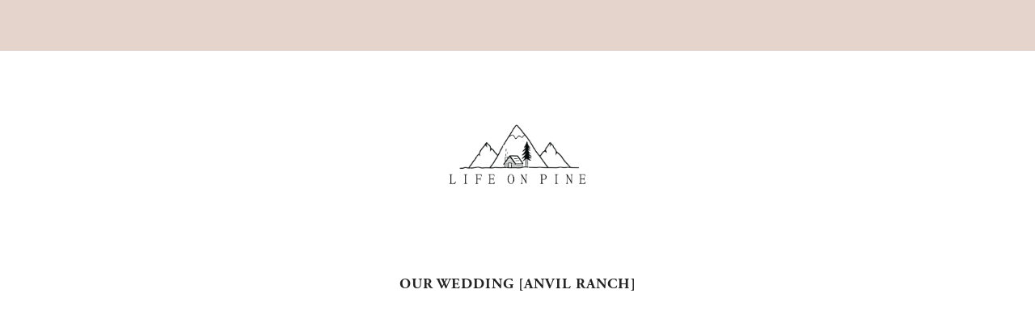

--- FILE ---
content_type: text/html; charset=utf-8
request_url: https://www.lifeonpine.com/wedding
body_size: 14958
content:
<!DOCTYPE html>
<html xmlns:og="http://opengraphprotocol.org/schema/" xmlns:fb="http://www.facebook.com/2008/fbml" lang="en-US">
<head>
  <meta charset="utf-8">
  <meta http-equiv="X-UA-Compatible" content="IE=edge,chrome=1">
  <meta name="viewport" content="initial-scale=1">
  <base href="">
  <title>Wedding-life on pine</title>
  <link rel="shortcut icon" type="image/x-icon" href="https://images.squarespace-cdn.com/content/v1/56905fb5cbced6b74bbd93f0/1463371586947-4B46IOPRVNXCMTYNRPZA/ke17ZwdGBToddI8pDm48kEy6sb-oyAcWceekoMu2IIxZw-zPPgdn4jUwVcJE1ZvWhcwhEtWJXoshNdA9f1qD7UnCxNA8dHvmd7460Z7fbKF_eFT_NGfl3GiRF7BarUbHzvvVUjfygrHeTx7hXWgYig/favicon.ico?format=100w">
  <link rel="canonical" href="/wedding">
  <meta property="og:site_name" content="life on pine">
  <meta property="og:title" content="Wedding-life on pine">
  <meta property="og:url" content="https://lifeonpine.com/wedding">
  <meta property="og:type" content="website">
  <meta itemprop="name" content="Wedding-life on pine">
  <meta itemprop="url" content="https://lifeonpine.com/wedding">
  <meta name="twitter:title" content="Wedding-life on pine">
  <meta name="twitter:url" content="https://lifeonpine.com/wedding">
  <meta name="twitter:card" content="summary">
  <meta name="description" content="">
  <script type="text/javascript" src="//use.typekit.net/ik/[base64].js"></script>
  <script type="text/javascript">
  try{Typekit.load();}catch(e){}
  </script>
  <link rel="stylesheet" type="text/css" href="//fonts.googleapis.com/css?family=Alegreya+Sans:700,700i,300i,300">
  <script type="text/javascript">
  SQUARESPACE_ROLLUPS = {};
  </script>
  <script>
  (function(rollups, name) { if (!rollups[name]) { rollups[name] = {}; } rollups[name].js = ["//assets.squarespace.com/universal/scripts-compressed/common-71354433b0df19518317b-min.en-US.js"]; })(SQUARESPACE_ROLLUPS, 'squarespace-common');
  </script>
  <script crossorigin="anonymous" src="//assets.squarespace.com/universal/scripts-compressed/common-71354433b0df19518317b-min.en-US.js"></script>
  <script data-name="static-context">
  Static = window.Static || {}; Static.SQUARESPACE_CONTEXT = {"facebookAppId":"314192535267336","facebookApiVersion":"v6.0","rollups":{"squarespace-announcement-bar":{"js":"//assets.squarespace.com/universal/scripts-compressed/announcement-bar-2166712bc6a960361f390-min.en-US.js"},"squarespace-audio-player":{"css":"//assets.squarespace.com/universal/styles-compressed/audio-player-52bdd87acccf92a19703e60e09c654bd-min.css","js":"//assets.squarespace.com/universal/scripts-compressed/audio-player-2e3522c56043a45b25656-min.en-US.js"},"squarespace-blog-collection-list":{"css":"//assets.squarespace.com/universal/styles-compressed/blog-collection-list-d41d8cd98f00b204e9800998ecf8427e-min.css","js":"//assets.squarespace.com/universal/scripts-compressed/blog-collection-list-d2fc2d8567f91479bcb49-min.en-US.js"},"squarespace-calendar-block-renderer":{"css":"//assets.squarespace.com/universal/styles-compressed/calendar-block-renderer-4f3510b5c04f8e4be98207ec9833bccd-min.css","js":"//assets.squarespace.com/universal/scripts-compressed/calendar-block-renderer-1e83f39b98848825e8310-min.en-US.js"},"squarespace-chartjs-helpers":{"css":"//assets.squarespace.com/universal/styles-compressed/chartjs-helpers-9935a41d63cf08ca108505d288c1712e-min.css","js":"//assets.squarespace.com/universal/scripts-compressed/chartjs-helpers-47323619da55eec828fdb-min.en-US.js"},"squarespace-comments":{"css":"//assets.squarespace.com/universal/styles-compressed/comments-1637eb4ee93bed59528921026e024bf4-min.css","js":"//assets.squarespace.com/universal/scripts-compressed/comments-8ba14edc2313fbc7c7461-min.en-US.js"},"squarespace-commerce-cart":{"js":"//assets.squarespace.com/universal/scripts-compressed/commerce-cart-40ae50d141a19f89924f4-min.en-US.js"},"squarespace-dialog":{"css":"//assets.squarespace.com/universal/styles-compressed/dialog-afeb96ba160fb642a2d98c892a956065-min.css","js":"//assets.squarespace.com/universal/scripts-compressed/dialog-7a21ecb9c6a381ed8c529-min.en-US.js"},"squarespace-events-collection":{"css":"//assets.squarespace.com/universal/styles-compressed/events-collection-4f3510b5c04f8e4be98207ec9833bccd-min.css","js":"//assets.squarespace.com/universal/scripts-compressed/events-collection-06bc8783f90d21f57aa0c-min.en-US.js"},"squarespace-form-rendering-utils":{"js":"//assets.squarespace.com/universal/scripts-compressed/form-rendering-utils-558cfddba556e636b3201-min.en-US.js"},"squarespace-forms":{"css":"//assets.squarespace.com/universal/styles-compressed/forms-d21f3e517c32f4caba9f220beea0666d-min.css","js":"//assets.squarespace.com/universal/scripts-compressed/forms-7081b3f98dfc21c7cae72-min.en-US.js"},"squarespace-gallery-collection-list":{"css":"//assets.squarespace.com/universal/styles-compressed/gallery-collection-list-d41d8cd98f00b204e9800998ecf8427e-min.css","js":"//assets.squarespace.com/universal/scripts-compressed/gallery-collection-list-d01e58a8d1537934dad9c-min.en-US.js"},"squarespace-image-zoom":{"css":"//assets.squarespace.com/universal/styles-compressed/image-zoom-72b0ab7796582588032aa6472e2e2f14-min.css","js":"//assets.squarespace.com/universal/scripts-compressed/image-zoom-61e29ea3e20c8a2228f3e-min.en-US.js"},"squarespace-pinterest":{"css":"//assets.squarespace.com/universal/styles-compressed/pinterest-d41d8cd98f00b204e9800998ecf8427e-min.css","js":"//assets.squarespace.com/universal/scripts-compressed/pinterest-c778ff6976b579bcdafec-min.en-US.js"},"squarespace-popup-overlay":{"css":"//assets.squarespace.com/universal/styles-compressed/popup-overlay-e984c5797664760d617b07bce15392a1-min.css","js":"//assets.squarespace.com/universal/scripts-compressed/popup-overlay-a4996580c13a7c6ef9c27-min.en-US.js"},"squarespace-product-quick-view":{"css":"//assets.squarespace.com/universal/styles-compressed/product-quick-view-3fa8fd4df0755e7a7878e60166ca3d61-min.css","js":"//assets.squarespace.com/universal/scripts-compressed/product-quick-view-b6698d29efa1a091557c3-min.en-US.js"},"squarespace-products-collection-item-v2":{"css":"//assets.squarespace.com/universal/styles-compressed/products-collection-item-v2-72b0ab7796582588032aa6472e2e2f14-min.css","js":"//assets.squarespace.com/universal/scripts-compressed/products-collection-item-v2-56a3b99d62221d21d3098-min.en-US.js"},"squarespace-products-collection-list-v2":{"css":"//assets.squarespace.com/universal/styles-compressed/products-collection-list-v2-72b0ab7796582588032aa6472e2e2f14-min.css","js":"//assets.squarespace.com/universal/scripts-compressed/products-collection-list-v2-3ee7f5778d968f202acbf-min.en-US.js"},"squarespace-search-page":{"css":"//assets.squarespace.com/universal/styles-compressed/search-page-207da8872118254c0a795bf9b187c205-min.css","js":"//assets.squarespace.com/universal/scripts-compressed/search-page-7ed61d921f0a86a4aa0a8-min.en-US.js"},"squarespace-search-preview":{"js":"//assets.squarespace.com/universal/scripts-compressed/search-preview-bb2c2e1afc9fa684bd13c-min.en-US.js"},"squarespace-share-buttons":{"js":"//assets.squarespace.com/universal/scripts-compressed/share-buttons-205e80d55513f06083314-min.en-US.js"},"squarespace-simple-liking":{"css":"//assets.squarespace.com/universal/styles-compressed/simple-liking-9ef41bf7ba753d65ec1acf18e093b88a-min.css","js":"//assets.squarespace.com/universal/scripts-compressed/simple-liking-76e6ccd31b77105dc6d54-min.en-US.js"},"squarespace-social-buttons":{"css":"//assets.squarespace.com/universal/styles-compressed/social-buttons-bf7788a87c794b73afd9d5c49f72f4f3-min.css","js":"//assets.squarespace.com/universal/scripts-compressed/social-buttons-9d225d067049a9be4d9c6-min.en-US.js"},"squarespace-tourdates":{"css":"//assets.squarespace.com/universal/styles-compressed/tourdates-d41d8cd98f00b204e9800998ecf8427e-min.css","js":"//assets.squarespace.com/universal/scripts-compressed/tourdates-fea78c9e4a456c11b2d87-min.en-US.js"},"squarespace-website-overlays-manager":{"css":"//assets.squarespace.com/universal/styles-compressed/website-overlays-manager-68df56a8135961401cbd590171d6b04a-min.css","js":"//assets.squarespace.com/universal/scripts-compressed/website-overlays-manager-76a37a0816f0e4fb27376-min.en-US.js"}},"pageType":2,"website":{"id":"56905fb5cbced6b74bbd93f0","identifier":"lifeonpine","websiteType":1,"contentModifiedOn":1592858570009,"cloneable":false,"hasBeenCloneable":false,"siteStatus":{},"language":"en-US","timeZone":"America/Los_Angeles","machineTimeZoneOffset":-25200000,"timeZoneOffset":-25200000,"timeZoneAbbr":"PDT","siteTitle":"life on pine ","fullSiteTitle":"Wedding-life on pine ","siteTagLine":"","siteDescription":"<p>travel stories &amp; adventure guides </p><p>Blog Journal by Kate Parrish</p>","logoImageId":"5ad2b268575d1f10b3d28f4a","shareButtonOptions":{"2":true,"1":true,"6":true,"8":true,"4":true,"3":true,"7":true},"logoImageUrl":"//static1.squarespace.com/static/56905fb5cbced6b74bbd93f0/t/5ad2b268575d1f10b3d28f4a/1592858570009/","authenticUrl":"https://lifeonpine.com","internalUrl":"http://lifeonpine.squarespace.com","baseUrl":"https://lifeonpine.com","primaryDomain":"lifeonpine.com","sslSetting":1,"isHstsEnabled":false,"socialAccounts":[{"serviceId":10,"userId":"177575539","userName":"lifeonpine","screenname":"kate parrish","addedOn":1452303346827,"profileUrl":"http://instagram.com/lifeonpine","iconUrl":"https://scontent.cdninstagram.com/t51.2885-19/s150x150/16908131_156393491543253_8774771584779943936_a.jpg","collectionId":"569063f22399a318016105d5","iconEnabled":true,"serviceName":"instagram"},{"serviceId":2,"userId":"3409593608036","screenname":"Kate Parrish","addedOn":1452305007699,"profileUrl":"https://www.facebook.com/lifeonpine/","iconUrl":"http://graph.facebook.com/3409593608036/picture?type=square","metaData":{"service":"facebook"},"iconEnabled":true,"serviceName":"facebook"},{"serviceId":19,"userId":"32088353503445694","screenname":"kate harris","addedOn":1452305084237,"profileUrl":"https://www.pinterest.com/lifeonpine/","iconUrl":"https://s-media-cache-ak0.pinimg.com/avatars/lifeonpine_1411131382_60.jpg","metaData":{"service":"pinterest"},"iconEnabled":true,"serviceName":"pinterest"},{"serviceId":20,"userId":"hola@lifeonpine.com","screenname":"hola@lifeonpine.com","addedOn":1478342952927,"profileUrl":"mailto:hola@lifeonpine.com","iconEnabled":true,"serviceName":"email"},{"serviceId":12,"userId":"55241347","userName":"lifeonpine","screenname":"Life on Pine","addedOn":1472289630077,"profileUrl":"http://vimeo.com/lifeonpine","iconEnabled":true,"serviceName":"vimeo"}],"typekitId":"","statsMigrated":false,"imageMetadataProcessingEnabled":false,"screenshotId":"16011155","showOwnerLogin":false},"websiteSettings":{"id":"56905fb5cbced6b74bbd93f3","websiteId":"56905fb5cbced6b74bbd93f0","type":"Personal","subjects":[],"country":"US","state":"CA","simpleLikingEnabled":true,"mobileInfoBarSettings":{"style":1,"isContactEmailEnabled":false,"isContactPhoneNumberEnabled":false,"isLocationEnabled":false,"isBusinessHoursEnabled":false},"announcementBarSettings":{"style":1,"text":"<p><strong>LET'S BE FRIENDS!&nbsp;</strong>follow on facebook for the latest adventure stories &amp; travel guides&nbsp;</p>","clickthroughUrl":{"url":"https://www.facebook.com/lifeonpine/","newWindow":true}},"popupOverlaySettings":{"style":1,"enabledPages":[]},"commentLikesAllowed":true,"commentAnonAllowed":true,"commentThreaded":true,"commentApprovalRequired":false,"commentAvatarsOn":true,"commentSortType":2,"commentFlagThreshold":0,"commentFlagsAllowed":true,"commentEnableByDefault":true,"commentDisableAfterDaysDefault":0,"disqusShortname":"http-www-lifeonpine-com-journal","commentsEnabled":true,"contactPhoneNumber":"","storeSettings":{"returnPolicy":null,"termsOfService":null,"privacyPolicy":null,"expressCheckout":false,"continueShoppingLinkUrl":"/","useLightCart":false,"showNoteField":false,"shippingCountryDefaultValue":"US","billToShippingDefaultValue":false,"showShippingPhoneNumber":true,"isShippingPhoneRequired":false,"showBillingPhoneNumber":true,"isBillingPhoneRequired":false,"currenciesSupported":["CHF","HKD","MXN","EUR","DKK","USD","CAD","MYR","NOK","THB","AUD","SGD","ILS","PLN","GBP","CZK","SEK","NZD","PHP","RUB"],"defaultCurrency":"USD","selectedCurrency":"USD","measurementStandard":1,"showCustomCheckoutForm":false,"enableMailingListOptInByDefault":true,"businessName":"Life on Pine","sameAsRetailLocation":false,"merchandisingSettings":{"scarcityEnabledOnProductItems":false,"scarcityEnabledOnProductBlocks":false,"scarcityMessageType":"DEFAULT_SCARCITY_MESSAGE","scarcityThreshold":10,"multipleQuantityAllowedForServices":true,"restockNotificationsEnabled":false,"restockNotificationsMailingListSignUpEnabled":false,"relatedProductsEnabled":false,"relatedProductsOrdering":"random","soldOutVariantsDropdownDisabled":false,"productComposerOptedIn":false},"isLive":false,"multipleQuantityAllowedForServices":true},"useEscapeKeyToLogin":true,"trialAssistantEnabled":true,"ssBadgeType":1,"ssBadgePosition":4,"ssBadgeVisibility":1,"ssBadgeDevices":1,"pinterestOverlayOptions":{"mode":"enabled_for_blogs","size":"large","shape":"round","color":"white"},"ampEnabled":true},"cookieSettings":{"isCookieBannerEnabled":false,"isRestrictiveCookiePolicyEnabled":false,"isRestrictiveCookiePolicyAbsolute":false,"cookieBannerText":"","cookieBannerTheme":"","cookieBannerVariant":"","cookieBannerPosition":"","cookieBannerCtaVariant":"","cookieBannerCtaText":""},"websiteCloneable":false,"collection":{"title":"Wedding","id":"575f244ab09f95492580e3c7","fullUrl":"/wedding","type":10},"subscribed":false,"appDomain":"squarespace.com","templateTweakable":true,"tweakJSON":{"aspect-ratio":"Auto","gallery-arrow-style":"No Background","gallery-aspect-ratio":"3:2 Standard","gallery-auto-crop":"true","gallery-autoplay":"false","gallery-design":"Grid","gallery-info-overlay":"Show on Hover","gallery-loop":"false","gallery-navigation":"Bullets","gallery-show-arrows":"true","gallery-transitions":"Fade","galleryArrowBackground":"rgba(34,34,34,1)","galleryArrowColor":"rgba(255,255,255,1)","galleryAutoplaySpeed":"3","galleryCircleColor":"rgba(255,255,255,1)","galleryInfoBackground":"rgba(0, 0, 0, .7)","galleryThumbnailSize":"100px","gridSize":"360px","gridSpacing":"40px","product-grid-style":"Organic","productImageAspectRatio":"1.3","productImageSpacing":"1.2%","tweak-product-item-image-zoom-factor":"2","tweak-related-products-items-per-row":"3"},"templateId":"5230da18e4b0a637f7e627c5","templateVersion":"7","pageFeatures":[1,2,4],"gmRenderKey":"QUl6YVN5Q0JUUk9xNkx1dkZfSUUxcjQ2LVQ0QWVUU1YtMGQ3bXk4","betaFeatureFlags":["seven_one_image_overlay_opacity","domain_registration_via_registrar_service","gallery_settings_71","domain_locking_via_registrar_service","global_animations","domains_allow_async_gsuite","campaigns_single_opt_in","local_listings","domains_transfer_flow_improvements","new_billing_system","commerce_restock_notifications","onboarding_wizard_seven_one","seven_one_portfolio_hover_layouts","ORDER_SERVICE-submit-reoccurring-subscription-order-through-service","commerce_minimum_order_amount","dg_downloads_from_fastly","gallery_captions_71","seven_one_fonts_panel_targeting","trust_arc_on_config","domains_use_new_domain_connect_strategy","ORDER_SERVICE-submit-subscription-order-through-service","commerce_activation_experiment_add_payment_processor_card","commerce_product_composer_all_types","ORDERS-SERVICE-reset-digital-goods-access-with-service","seven_one_theme_mapper_v3","commerce_subscription_order_delay","demo_content_improvement","domain_deletion_via_registrar_service","newsletter_block_captcha","ORDERS-SERVICE-check-digital-good-access-with-service","commerce_instagram_product_checkout_links","generic_iframe_loader_for_campaigns","donations_customer_accounts","domain_info_via_registrar_service"],"yuiEliminationExperimentList":[{"name":"statsMigrationJobWidget-enabled","experimentType":"AB_TEST","variant":"true","containsError":false,"status":"ACTIVE"},{"name":"ContributionConfirmed-enabled","experimentType":"AB_TEST","variant":"false","containsError":false,"status":"ACTIVE"},{"name":"TextPusher-enabled","experimentType":"AB_TEST","variant":"true","containsError":false,"status":"ACTIVE"},{"name":"MenuItemWithProgress-enabled","experimentType":"AB_TEST","variant":"true","containsError":false,"status":"ACTIVE"},{"name":"imageProcJobWidget-enabled","experimentType":"AB_TEST","variant":"true","containsError":false,"status":"ACTIVE"},{"name":"QuantityChangePreview-enabled","experimentType":"AB_TEST","variant":"true","containsError":false,"status":"ACTIVE"},{"name":"CompositeModel-enabled","experimentType":"AB_TEST","variant":"false","containsError":false,"status":"ACTIVE"},{"name":"HasPusherMixin-enabled","experimentType":"AB_TEST","variant":"true","containsError":false,"status":"INACTIVE"},{"name":"ProviderList-enabled","experimentType":"AB_TEST","variant":"true","containsError":false,"status":"ACTIVE"},{"name":"MediaTracker-enabled","experimentType":"AB_TEST","variant":"false","containsError":false,"status":"ACTIVE"},{"name":"pushJobWidget-enabled","experimentType":"AB_TEST","variant":"true","containsError":false,"status":"ACTIVE"},{"name":"internal-enabled","experimentType":"AB_TEST","variant":"true","containsError":false,"status":"ACTIVE"},{"name":"BillingPanel-enabled","experimentType":"AB_TEST","variant":"false","containsError":false,"status":"ACTIVE"},{"name":"PopupOverlayEditor-enabled","experimentType":"AB_TEST","variant":"true","containsError":false,"status":"ACTIVE"},{"name":"CoverPagePicker-enabled","experimentType":"AB_TEST","variant":"true","containsError":false,"status":"ACTIVE"}],"impersonatedSession":false,"tzData":{"zones":[[-480,"US","P%sT",null]],"rules":{"US":[[1967,2006,null,"Oct","lastSun","2:00","0","S"],[1987,2006,null,"Apr","Sun>=1","2:00","1:00","D"],[2007,"max",null,"Mar","Sun>=8","2:00","1:00","D"],[2007,"max",null,"Nov","Sun>=1","2:00","0","S"]]}}};
  </script>
  <script type="text/javascript">
  SquarespaceFonts.loadViaContext(); Squarespace.load(window);
  </script>
  <script type="application/ld+json">
  {"url":"https://lifeonpine.com","name":"life on pine ","description":"<p>travel stories &amp; adventure guides </p><p>Blog Journal by Kate Parrish</p>","image":"//static1.squarespace.com/static/56905fb5cbced6b74bbd93f0/t/5ad2b268575d1f10b3d28f4a/1592858570009/","@context":"http://schema.org","@type":"WebSite"}
  </script>
  <script type="application/ld+json">
  {"legalName":"Life on Pine","email":"hola@lifeonpine.com","telephone":"","sameAs":["http://instagram.com/lifeonpine","https://www.facebook.com/lifeonpine/","https://www.pinterest.com/lifeonpine/","mailto:hola@lifeonpine.com","http://vimeo.com/lifeonpine"],"@context":"http://schema.org","@type":"Organization"}
  </script>
  <link rel="stylesheet" type="text/css" href="//static1.squarespace.com/static/sitecss/56905fb5cbced6b74bbd93f0/289/5230da18e4b0a637f7e627c5/56905fb5cbced6b74bbd93f7/6551-05142015/1585452322572/site.css?&filterFeatures=false">
  <script>
  Static.COOKIE_BANNER_CAPABLE = true;
  </script>
<meta name="google-site-verification" content="39d1HmuVoighDt_EMlSLC61b6Ifzv67QZ3My30VISAk" />
<!-- Google tag (gtag.js) -->
<script async src="https://www.googletagmanager.com/gtag/js?id=G-69ET7V6MJJ"></script>
<script>
  window.dataLayer = window.dataLayer || [];
  function gtag(){dataLayer.push(arguments);}
  gtag('js', new Date());

  gtag('config', 'G-69ET7V6MJJ');
</script></head>
<body id="collection-575f244ab09f95492580e3c7" class="nav-style-full-background nav-branding-upload-mobile-nav-logo product-grid-style-organic product-info-style-overlay product-info-title-and-price show-alt-image-on-hover tweak-product-item-image-zoom-enabled tweak-related-products-image-aspect-ratio-11-square tweak-related-products-meta-alignment-under-left enable-blog-sidebar hide-author event-show-past-events event-thumbnails event-thumbnail-size-32-standard event-date-label event-list-show-cats event-list-date event-list-time event-list-address event-icalgcal-links event-excerpts event-item-back-link gallery-design-grid aspect-ratio-auto lightbox-style-light gallery-navigation-bullets gallery-info-overlay-show-on-hover gallery-aspect-ratio-32-standard gallery-arrow-style-no-background gallery-transitions-fade gallery-show-arrows gallery-auto-crop newsletter-style-custom hide-opentable-icons opentable-style-dark small-button-style-raised small-button-shape-rounded medium-button-style-outline medium-button-shape-square large-button-style-solid large-button-shape-square image-block-poster-text-alignment-center image-block-card-dynamic-font-sizing image-block-card-content-position-center image-block-card-text-alignment-left image-block-overlap-dynamic-font-sizing image-block-overlap-content-position-center image-block-overlap-text-alignment-left image-block-collage-dynamic-font-sizing image-block-collage-content-position-top image-block-collage-text-alignment-left image-block-stack-dynamic-font-sizing image-block-stack-text-alignment-left button-style-solid button-corner-style-rounded tweak-product-quick-view-button-style-floating tweak-product-quick-view-button-position-bottom tweak-product-quick-view-lightbox-excerpt-display-truncate tweak-product-quick-view-lightbox-show-arrows tweak-product-quick-view-lightbox-show-close-button tweak-product-quick-view-lightbox-controls-weight-light native-currency-code-usd collection-type-page collection-575f244ab09f95492580e3c7 collection-layout-default mobile-style-available">
  <nav class="nav">
    <input type="checkbox" id="nav-mobile-checkbox" class="nav-mobile-checkbox">
    <header class="nav-mobile-header">
      <label for="nav-mobile-checkbox" class="nav-mobile-menu-label" onclick=""><span class="svg-fallback">&#9776;</span> <svg width="12" height="10" xmlns="http://www.w3.org/2000/svg" version="1.1">
      <path class="burger" d="M0,1 12,1" stroke="#ffffff" stroke-width="2"></path>
      <path class="burger" d="M0,5 12,5" stroke="#ffffff" stroke-width="2"></path>
      <path class="burger" d="M0,9 12,9" stroke="#ffffff" stroke-width="2"></path></svg></label>
      <h1 data-content-field="site-title" class="nav-mobile-site-title site-title"><a href="/" class="nav-mobile-site-title-link site-title-link">life on pine</a></h1>
      <div class="nav-mobile-cart">
        CART
      </div>
    </header>
    <div class="nav-container primary-wrapper">
      <ul class="nav-list" data-content-field="navigation-mainNav">
        <li class="nav-item">
          <a href="/" class="nav-link"><span class="nav-link-text">home</span></a>
        </li>
        <li class="nav-item">
          <a href="/low-waste" class="nav-link"><span class="nav-link-text">low waste</span></a>
        </li>
        <li class="nav-item">
          <a href="/guides" class="nav-link"><span class="nav-link-text">travel guides</span></a>
        </li>
        <li class="nav-item nav-folder">
          <input type="checkbox" id="nav-folder-mobile-checkbox-destinations" class="nav-folder-mobile-checkbox"> <a class="nav-folder-toplevel-link nav-link" aria-haspopup="true"><label for="nav-folder-mobile-checkbox-destinations" class="nav-folder-mobile-menu-label" onclick=""><span class="nav-link-text">places</span><span class="nav-folder-mobile-plus-icon"></span></label></a>
          <div class="nav-folder-container">
            <ul class="nav-folder-list">
              <li class="nav-folder-item">
                <a href="/argentina" class="nav-folder-link"><span class="nav-folder-link-text">Argentina</span></a>
              </li>
              <li class="nav-folder-item">
                <a href="/austria" class="nav-folder-link"><span class="nav-folder-link-text">Austria</span></a>
              </li>
              <li class="nav-folder-item">
                <a href="/bali" class="nav-folder-link"><span class="nav-folder-link-text">Bali</span></a>
              </li>
              <li class="nav-folder-item">
                <a href="/sanfrancisco" class="nav-folder-link"><span class="nav-folder-link-text">Bay Area, CA</span></a>
              </li>
              <li class="nav-folder-item">
                <a href="/bosnia" class="nav-folder-link"><span class="nav-folder-link-text">Bosnia</span></a>
              </li>
              <li class="nav-folder-item">
                <a href="/canada" class="nav-folder-link"><span class="nav-folder-link-text">Canada</span></a>
              </li>
              <li class="nav-folder-item">
                <a href="/chile" class="nav-folder-link"><span class="nav-folder-link-text">Chile</span></a>
              </li>
              <li class="nav-folder-item">
                <a href="/colombia" class="nav-folder-link"><span class="nav-folder-link-text">Colombia</span></a>
              </li>
              <li class="nav-folder-item">
                <a href="/ecuador" class="nav-folder-link"><span class="nav-folder-link-text">Ecuador</span></a>
              </li>
              <li class="nav-folder-item">
                <a href="/france" class="nav-folder-link"><span class="nav-folder-link-text">France</span></a>
              </li>
              <li class="nav-folder-item">
                <a href="/germany-1" class="nav-folder-link"><span class="nav-folder-link-text">Germany</span></a>
              </li>
              <li class="nav-folder-item">
                <a href="/hungary" class="nav-folder-link"><span class="nav-folder-link-text">Hungary</span></a>
              </li>
              <li class="nav-folder-item">
                <a href="/italy" class="nav-folder-link"><span class="nav-folder-link-text">Italy</span></a>
              </li>
              <li class="nav-folder-item">
                <a href="/mexico" class="nav-folder-link"><span class="nav-folder-link-text">Mexico</span></a>
              </li>
              <li class="nav-folder-item">
                <a href="/morocco" class="nav-folder-link"><span class="nav-folder-link-text">Morocco</span></a>
              </li>
              <li class="nav-folder-item">
                <a href="/nepal" class="nav-folder-link"><span class="nav-folder-link-text">Nepal</span></a>
              </li>
              <li class="nav-folder-item">
                <a href="/new-zealand" class="nav-folder-link"><span class="nav-folder-link-text">New Zealand</span></a>
              </li>
              <li class="nav-folder-item">
                <a href="/norway" class="nav-folder-link"><span class="nav-folder-link-text">Norway</span></a>
              </li>
              <li class="nav-folder-item">
                <a href="/peru" class="nav-folder-link"><span class="nav-folder-link-text">Peru</span></a>
              </li>
              <li class="nav-folder-item">
                <a href="/philippines-1" class="nav-folder-link"><span class="nav-folder-link-text">Philippines</span></a>
              </li>
              <li class="nav-folder-item">
                <a href="/poland" class="nav-folder-link"><span class="nav-folder-link-text">Poland</span></a>
              </li>
              <li class="nav-folder-item">
                <a href="/portugal" class="nav-folder-link"><span class="nav-folder-link-text">Portugal</span></a>
              </li>
              <li class="nav-folder-item">
                <a href="/serbia" class="nav-folder-link"><span class="nav-folder-link-text">Serbia</span></a>
              </li>
              <li class="nav-folder-item">
                <a href="/slovenia" class="nav-folder-link"><span class="nav-folder-link-text">Slovenia</span></a>
              </li>
              <li class="nav-folder-item">
                <a href="/spain" class="nav-folder-link"><span class="nav-folder-link-text">Spain</span></a>
              </li>
              <li class="nav-folder-item">
                <a href="/switzerland" class="nav-folder-link"><span class="nav-folder-link-text">Switzerland</span></a>
              </li>
              <li class="nav-folder-item">
                <a href="/texas" class="nav-folder-link"><span class="nav-folder-link-text">Texas</span></a>
              </li>
            </ul>
          </div>
        </li>
        <li class="nav-item nav-folder active-folder">
          <input type="checkbox" id="nav-folder-mobile-checkbox-adventures" class="nav-folder-mobile-checkbox"> <a class="nav-folder-toplevel-link nav-link" aria-haspopup="true"><label for="nav-folder-mobile-checkbox-adventures" class="nav-folder-mobile-menu-label" onclick=""><span class="nav-link-text">adventures</span><span class="nav-folder-mobile-plus-icon"></span></label></a>
          <div class="nav-folder-container">
            <ul class="nav-folder-list">
              <li class="nav-folder-item">
                <a href="/camping" class="nav-folder-link"><span class="nav-folder-link-text">Camping</span></a>
              </li>
              <li class="nav-folder-item">
                <a href="/glamping" class="nav-folder-link"><span class="nav-folder-link-text">Glamping</span></a>
              </li>
              <li class="nav-folder-item">
                <a href="/hiking" class="nav-folder-link"><span class="nav-folder-link-text">Hiking</span></a>
              </li>
              <li class="nav-folder-item">
                <a href="/honeymoon" class="nav-folder-link"><span class="nav-folder-link-text">Honeymoon</span></a>
              </li>
              <li class="nav-folder-item active-link">
                <a href="/wedding" class="nav-folder-link"><span class="nav-folder-link-text">Wedding</span></a>
              </li>
              <li class="nav-folder-item">
                <a href="/archive" class="nav-folder-link"><span class="nav-folder-link-text">Archives</span></a>
              </li>
            </ul>
          </div>
        </li>
        <li class="nav-item nav-folder">
          <input type="checkbox" id="nav-folder-mobile-checkbox-travel" class="nav-folder-mobile-checkbox"> <a class="nav-folder-toplevel-link nav-link" aria-haspopup="true"><label for="nav-folder-mobile-checkbox-travel" class="nav-folder-mobile-menu-label" onclick=""><span class="nav-link-text">planning</span><span class="nav-folder-mobile-plus-icon"></span></label></a>
          <div class="nav-folder-container">
            <ul class="nav-folder-list">
              <li class="nav-folder-item">
                <a href="/lodging" class="nav-folder-link"><span class="nav-folder-link-text">Lodging reviews</span></a>
              </li>
              <li class="nav-folder-item">
                <a href="/tips" class="nav-folder-link"><span class="nav-folder-link-text">Travel tips</span></a>
              </li>
            </ul>
          </div>
        </li>
        <li class="nav-item">
          <a href="/videos" class="nav-link"><span class="nav-link-text">video</span></a>
        </li>
        <li class="nav-item">
          <a href="/about" class="nav-link"><span class="nav-link-text">about</span></a>
        </li>
      </ul>
    </div>
  </nav>
  <header class="header">
    <div class="header-container primary-wrapper clear-fix">
      <h1 data-content-field="site-title" class="site-title has-logo-image"><a href="/" class="site-title-link"><img src="//static1.squarespace.com/static/56905fb5cbced6b74bbd93f0/t/5ad2b268575d1f10b3d28f4a/1592858570009/?format=original" class="site-logo-image" alt="life on pine "></a></h1>
    </div>
  </header>
  <main class="content">
    <div class="content-container primary-wrapper">
      <div class="content-legible" data-content-field="main-content">
        <div class="sqs-layout sqs-grid-12 columns-12" data-type="page" data-updated-on="1476358018826" id="page-575f244ab09f95492580e3c7">
          <div class="row sqs-row">
            <div class="col sqs-col-12 span-12">
              <div class="sqs-block html-block sqs-block-html" data-block-type="2" id="block-yui_3_17_2_17_1476348133878_5849">
                <div class="sqs-block-content">
                  <h3 class="text-align-center"><strong>OUR WEDDING [ANVIL RANCH]</strong><br>
                  <br>
                  &nbsp;</h3>
                </div>
              </div>
              <div class="sqs-block summary-v2-block sqs-block-summary-v2" data-block-json="&#123;&quot;hSize&quot;:null,&quot;floatDir&quot;:null,&quot;collectionId&quot;:&quot;569067662c34852bb0e6a7e8&quot;,&quot;design&quot;:&quot;autogrid&quot;,&quot;headerText&quot;:&quot;Featured&quot;,&quot;textSize&quot;:&quot;medium&quot;,&quot;pageSize&quot;:10,&quot;imageAspectRatio&quot;:&quot;1.3333333333333333&quot;,&quot;columnWidth&quot;:352,&quot;gutter&quot;:20,&quot;listImageSize&quot;:30,&quot;listImageAlignment&quot;:&quot;left&quot;,&quot;slidesPerRow&quot;:3,&quot;textAlignment&quot;:&quot;left&quot;,&quot;showTitle&quot;:true,&quot;showThumbnail&quot;:true,&quot;showExcerpt&quot;:true,&quot;showReadMoreLink&quot;:true,&quot;showPrice&quot;:true,&quot;productQuickViewEnabled&quot;:false,&quot;showPastOrUpcomingEvents&quot;:&quot;Upcoming&quot;,&quot;metadataPosition&quot;:&quot;below-content&quot;,&quot;primaryMetadata&quot;:&quot;date&quot;,&quot;secondaryMetadata&quot;:&quot;none&quot;,&quot;filter&quot;:&#123;&quot;category&quot;:null,&quot;tag&quot;:&quot;Our Wedding&quot;&#125;,&quot;autoCrop&quot;:true,&quot;lightbox&quot;:false,&quot;mixedContent&quot;:true,&quot;blockId&quot;:&quot;dd5544de44e6a9b7ef22&quot;&#125;" data-block-type="55" id="block-yui_3_17_2_3_1465852846988_4782">
                <div class="sqs-block-content">
                  <div class="summary-block-wrapper summary-block-collection-type-blog summary-block-setting-text-size-medium summary-block-setting-text-align-left summary-block-setting-design-autogrid summary-block-setting-design-list-thumbnail-left summary-block-setting-metadata-position-below-content summary-block-setting-primary-metadata-date summary-block-setting-secondary-metadata-none summary-block-setting-show-thumbnail summary-block-setting-show-title summary-block-setting-show-price summary-block-setting-show-excerpt summary-block-setting-show-read-more-link sqs-gallery-design-autogrid">
                    <div class="summary-item-list-container sqs-gallery-container">
                      <header class="summary-block-header">
                        <div class="summary-heading" data-animation-role="content">
                          <span class="summary-header-text">Featured</span>
                        </div>
                        <div class="summary-carousel-pager sqs-gallery-controls" data-animation-role="content">
                          <span class="summary-carousel-pager-next next"></span> <span class="summary-carousel-pager-prev previous"></span>
                        </div>
                      </header>
                      <div class="summary-item-list sqs-gallery">
                        <div class="summary-item summary-item-record-type-text sqs-gallery-design-autogrid-slide summary-item-has-thumbnail summary-item-has-tags summary-item-has-author summary-item-has-comments-enabled">
                          <div class="summary-thumbnail-outer-container">
                            <a href="/journal/2016/2/29/mo518093ypud7pvrsy9ytbp21je6bm" class="summary-thumbnail-container sqs-gallery-image-container" data-title="our wedding: ceremony &amp; cocktail hour" data-description="">
                            <div class="summary-thumbnail img-wrapper" data-animation-role="image"><img data-src="https://images.squarespace-cdn.com/content/v1/56905fb5cbced6b74bbd93f0/1456796181175-98TKBMQS7TTNMNRCKYXL/[base64]/image-asset.jpeg" data-image-dimensions="2250x1500" data-load="false" class="summary-thumbnail-image"></div></a>
                          </div>
                          <div class="summary-content sqs-gallery-meta-container" data-animation-role="content">
                            <div class="summary-metadata-container summary-metadata-container--above-title">
                              <div class="summary-metadata summary-metadata--primary">
                                <time class="summary-metadata-item summary-metadata-item--date" datetime="2016-02-29">Feb 29, 2016</time>
                              </div>
                              <div class="summary-metadata summary-metadata--secondary"></div>
                            </div>
                            <div class="summary-title">
                              <a href="/journal/2016/2/29/mo518093ypud7pvrsy9ytbp21je6bm" class="summary-title-link">our wedding: ceremony & cocktail hour</a>
                            </div>
                            <div class="summary-metadata-container summary-metadata-container--below-title">
                              <div class="summary-metadata summary-metadata--primary">
                                <time class="summary-metadata-item summary-metadata-item--date" datetime="2016-02-29">Feb 29, 2016</time>
                              </div>
                              <div class="summary-metadata summary-metadata--secondary"></div>
                            </div><a href="/journal/2016/2/29/mo518093ypud7pvrsy9ytbp21je6bm" class="summary-read-more-link">Read More &#8594;</a>
                            <div class="summary-metadata-container summary-metadata-container--below-content">
                              <div class="summary-metadata summary-metadata--primary">
                                <time class="summary-metadata-item summary-metadata-item--date" datetime="2016-02-29">Feb 29, 2016</time>
                              </div>
                              <div class="summary-metadata summary-metadata--secondary"></div>
                            </div>
                          </div>
                        </div>
                        <div class="summary-item summary-item-record-type-text sqs-gallery-design-autogrid-slide summary-item-has-thumbnail summary-item-has-tags summary-item-has-author summary-item-has-comments-enabled">
                          <div class="summary-thumbnail-outer-container">
                            <a href="/journal/2016/2/2/wedding-details-by-gretchen" class="summary-thumbnail-container sqs-gallery-image-container" data-title="wedding details [by gretchen]" data-description="">
                            <div class="summary-thumbnail img-wrapper" data-animation-role="image"><img data-src="https://static1.squarespace.com/static/56905fb5cbced6b74bbd93f0/569067662c34852bb0e6a7e8/56b127694d088e6dea6463fe/1478443619334/2015_KYLE_KATE_MARRIED_WEB_688.jpg" data-image="https://static1.squarespace.com/static/56905fb5cbced6b74bbd93f0/569067662c34852bb0e6a7e8/56b127694d088e6dea6463fe/1478443619334/2015_KYLE_KATE_MARRIED_WEB_688.jpg" data-image-dimensions="1500x2250" data-image-focal-point="0.5,0.5" alt="wedding details [by gretchen]" data-load="false" class="summary-thumbnail-image"></div></a>
                          </div>
                          <div class="summary-content sqs-gallery-meta-container" data-animation-role="content">
                            <div class="summary-metadata-container summary-metadata-container--above-title">
                              <div class="summary-metadata summary-metadata--primary">
                                <time class="summary-metadata-item summary-metadata-item--date" datetime="2016-02-03">Feb 3, 2016</time>
                              </div>
                              <div class="summary-metadata summary-metadata--secondary"></div>
                            </div>
                            <div class="summary-title">
                              <a href="/journal/2016/2/2/wedding-details-by-gretchen" class="summary-title-link">wedding details [by gretchen]</a>
                            </div>
                            <div class="summary-metadata-container summary-metadata-container--below-title">
                              <div class="summary-metadata summary-metadata--primary">
                                <time class="summary-metadata-item summary-metadata-item--date" datetime="2016-02-03">Feb 3, 2016</time>
                              </div>
                              <div class="summary-metadata summary-metadata--secondary"></div>
                            </div><a href="/journal/2016/2/2/wedding-details-by-gretchen" class="summary-read-more-link">Read More &#8594;</a>
                            <div class="summary-metadata-container summary-metadata-container--below-content">
                              <div class="summary-metadata summary-metadata--primary">
                                <time class="summary-metadata-item summary-metadata-item--date" datetime="2016-02-03">Feb 3, 2016</time>
                              </div>
                              <div class="summary-metadata summary-metadata--secondary"></div>
                            </div>
                          </div>
                        </div>
                        <div class="summary-item summary-item-record-type-text sqs-gallery-design-autogrid-slide summary-item-has-thumbnail summary-item-has-tags summary-item-has-author summary-item-has-comments-enabled">
                          <div class="summary-thumbnail-outer-container">
                            <a href="/journal/feonpine.com/2015/12/a-little-video.html" class="summary-thumbnail-container sqs-gallery-image-container" data-title="a little video by gold and gumption" data-description="">
                            <div class="summary-thumbnail img-wrapper" data-animation-role="image"><img data-src="https://static1.squarespace.com/static/56905fb5cbced6b74bbd93f0/569067662c34852bb0e6a7e8/569067672c34852bb0e6a8d6/1478443668088/Screen+Shot+2016-06-13+at+2.28.10+PM.png" data-image="https://static1.squarespace.com/static/56905fb5cbced6b74bbd93f0/569067662c34852bb0e6a7e8/569067672c34852bb0e6a8d6/1478443668088/Screen+Shot+2016-06-13+at+2.28.10+PM.png" data-image-dimensions="1096x604" data-image-focal-point="0.5,0.5" alt="a little video by gold and gumption " data-load="false" class="summary-thumbnail-image"></div></a>
                          </div>
                          <div class="summary-content sqs-gallery-meta-container" data-animation-role="content">
                            <div class="summary-metadata-container summary-metadata-container--above-title">
                              <div class="summary-metadata summary-metadata--primary">
                                <time class="summary-metadata-item summary-metadata-item--date" datetime="2015-12-16">Dec 16, 2015</time>
                              </div>
                              <div class="summary-metadata summary-metadata--secondary"></div>
                            </div>
                            <div class="summary-title">
                              <a href="/journal/feonpine.com/2015/12/a-little-video.html" class="summary-title-link">a little video by gold and gumption</a>
                            </div>
                            <div class="summary-metadata-container summary-metadata-container--below-title">
                              <div class="summary-metadata summary-metadata--primary">
                                <time class="summary-metadata-item summary-metadata-item--date" datetime="2015-12-16">Dec 16, 2015</time>
                              </div>
                              <div class="summary-metadata summary-metadata--secondary"></div>
                            </div><a href="/journal/feonpine.com/2015/12/a-little-video.html" class="summary-read-more-link">Read More &#8594;</a>
                            <div class="summary-metadata-container summary-metadata-container--below-content">
                              <div class="summary-metadata summary-metadata--primary">
                                <time class="summary-metadata-item summary-metadata-item--date" datetime="2015-12-16">Dec 16, 2015</time>
                              </div>
                              <div class="summary-metadata summary-metadata--secondary"></div>
                            </div>
                          </div>
                        </div>
                        <div class="summary-item summary-item-record-type-text sqs-gallery-design-autogrid-slide summary-item-has-thumbnail summary-item-has-tags summary-item-has-author summary-item-has-comments-enabled">
                          <div class="summary-thumbnail-outer-container">
                            <a href="/journal/feonpine.com/2015/12/pre-ceremony-by-gretchen.html" class="summary-thumbnail-container sqs-gallery-image-container" data-title="anvil ranch pre-ceremony [by gretchen]" data-description="">
                            <div class="summary-thumbnail img-wrapper" data-animation-role="image"><img data-src="https://static1.squarespace.com/static/56905fb5cbced6b74bbd93f0/569067662c34852bb0e6a7e8/569067672c34852bb0e6a904/1478443362419/" data-image="https://static1.squarespace.com/static/56905fb5cbced6b74bbd93f0/569067662c34852bb0e6a7e8/569067672c34852bb0e6a904/1478443362419/" data-image-dimensions="1000x667" data-image-focal-point="0.5,0.5" alt="anvil ranch pre-ceremony [by gretchen]" data-load="false" class="summary-thumbnail-image"></div></a>
                          </div>
                          <div class="summary-content sqs-gallery-meta-container" data-animation-role="content">
                            <div class="summary-metadata-container summary-metadata-container--above-title">
                              <div class="summary-metadata summary-metadata--primary">
                                <time class="summary-metadata-item summary-metadata-item--date" datetime="2015-12-11">Dec 11, 2015</time>
                              </div>
                              <div class="summary-metadata summary-metadata--secondary"></div>
                            </div>
                            <div class="summary-title">
                              <a href="/journal/feonpine.com/2015/12/pre-ceremony-by-gretchen.html" class="summary-title-link">anvil ranch pre-ceremony [by gretchen]</a>
                            </div>
                            <div class="summary-metadata-container summary-metadata-container--below-title">
                              <div class="summary-metadata summary-metadata--primary">
                                <time class="summary-metadata-item summary-metadata-item--date" datetime="2015-12-11">Dec 11, 2015</time>
                              </div>
                              <div class="summary-metadata summary-metadata--secondary"></div>
                            </div><a href="/journal/feonpine.com/2015/12/pre-ceremony-by-gretchen.html" class="summary-read-more-link">Read More &#8594;</a>
                            <div class="summary-metadata-container summary-metadata-container--below-content">
                              <div class="summary-metadata summary-metadata--primary">
                                <time class="summary-metadata-item summary-metadata-item--date" datetime="2015-12-11">Dec 11, 2015</time>
                              </div>
                              <div class="summary-metadata summary-metadata--secondary"></div>
                            </div>
                          </div>
                        </div>
                        <div class="summary-item summary-item-record-type-text sqs-gallery-design-autogrid-slide summary-item-has-thumbnail summary-item-has-tags summary-item-has-author summary-item-has-comments-enabled">
                          <div class="summary-thumbnail-outer-container">
                            <a href="/journal/feonpine.com/2015/12/party-in-pines-preview.html" class="summary-thumbnail-container sqs-gallery-image-container" data-title="party in the pines preview" data-description="">
                            <div class="summary-thumbnail img-wrapper" data-animation-role="image"><img data-src="https://static1.squarespace.com/static/56905fb5cbced6b74bbd93f0/569067662c34852bb0e6a7e8/569067672c34852bb0e6a996/1465853183710/" data-image="https://static1.squarespace.com/static/56905fb5cbced6b74bbd93f0/569067662c34852bb0e6a7e8/569067672c34852bb0e6a996/1465853183710/" data-image-dimensions="710x473" data-image-focal-point="0.5,0.5" alt="party in the pines preview" data-load="false" class="summary-thumbnail-image"></div></a>
                          </div>
                          <div class="summary-content sqs-gallery-meta-container" data-animation-role="content">
                            <div class="summary-metadata-container summary-metadata-container--above-title">
                              <div class="summary-metadata summary-metadata--primary">
                                <time class="summary-metadata-item summary-metadata-item--date" datetime="2015-12-09">Dec 9, 2015</time>
                              </div>
                              <div class="summary-metadata summary-metadata--secondary"></div>
                            </div>
                            <div class="summary-title">
                              <a href="/journal/feonpine.com/2015/12/party-in-pines-preview.html" class="summary-title-link">party in the pines preview</a>
                            </div>
                            <div class="summary-metadata-container summary-metadata-container--below-title">
                              <div class="summary-metadata summary-metadata--primary">
                                <time class="summary-metadata-item summary-metadata-item--date" datetime="2015-12-09">Dec 9, 2015</time>
                              </div>
                              <div class="summary-metadata summary-metadata--secondary"></div>
                            </div><a href="/journal/feonpine.com/2015/12/party-in-pines-preview.html" class="summary-read-more-link">Read More &#8594;</a>
                            <div class="summary-metadata-container summary-metadata-container--below-content">
                              <div class="summary-metadata summary-metadata--primary">
                                <time class="summary-metadata-item summary-metadata-item--date" datetime="2015-12-09">Dec 9, 2015</time>
                              </div>
                              <div class="summary-metadata summary-metadata--secondary"></div>
                            </div>
                          </div>
                        </div>
                        <div class="summary-item summary-item-record-type-text sqs-gallery-design-autogrid-slide summary-item-has-thumbnail summary-item-has-tags summary-item-has-author summary-item-has-comments-enabled">
                          <div class="summary-thumbnail-outer-container">
                            <a href="/journal/feonpine.com/2015/12/our-wedding-rehearsal.html" class="summary-thumbnail-container sqs-gallery-image-container" data-title="wedding rehearsal" data-description="">
                            <div class="summary-thumbnail img-wrapper" data-animation-role="image"><img data-src="https://static1.squarespace.com/static/56905fb5cbced6b74bbd93f0/569067662c34852bb0e6a7e8/569067672c34852bb0e6a9cc/1478443376811/static1.squarespace.jpg" data-image="https://static1.squarespace.com/static/56905fb5cbced6b74bbd93f0/569067662c34852bb0e6a7e8/569067672c34852bb0e6a9cc/1478443376811/static1.squarespace.jpg" data-image-dimensions="1000x665" data-image-focal-point="0.5,0.5" alt="wedding rehearsal " data-load="false" class="summary-thumbnail-image"></div></a>
                          </div>
                          <div class="summary-content sqs-gallery-meta-container" data-animation-role="content">
                            <div class="summary-metadata-container summary-metadata-container--above-title">
                              <div class="summary-metadata summary-metadata--primary">
                                <time class="summary-metadata-item summary-metadata-item--date" datetime="2015-12-08">Dec 8, 2015</time>
                              </div>
                              <div class="summary-metadata summary-metadata--secondary"></div>
                            </div>
                            <div class="summary-title">
                              <a href="/journal/feonpine.com/2015/12/our-wedding-rehearsal.html" class="summary-title-link">wedding rehearsal</a>
                            </div>
                            <div class="summary-metadata-container summary-metadata-container--below-title">
                              <div class="summary-metadata summary-metadata--primary">
                                <time class="summary-metadata-item summary-metadata-item--date" datetime="2015-12-08">Dec 8, 2015</time>
                              </div>
                              <div class="summary-metadata summary-metadata--secondary"></div>
                            </div><a href="/journal/feonpine.com/2015/12/our-wedding-rehearsal.html" class="summary-read-more-link">Read More &#8594;</a>
                            <div class="summary-metadata-container summary-metadata-container--below-content">
                              <div class="summary-metadata summary-metadata--primary">
                                <time class="summary-metadata-item summary-metadata-item--date" datetime="2015-12-08">Dec 8, 2015</time>
                              </div>
                              <div class="summary-metadata summary-metadata--secondary"></div>
                            </div>
                          </div>
                        </div>
                      </div>
                    </div>
                  </div>
                </div>
              </div>
            </div>
          </div>
        </div>
      </div>
    </div>
  </main>
  <footer class="footer">
    <div class="footerblocks">
      <div class="footerblocks-container primary-wrapper clear-fix">
        <div class="sqs-layout sqs-grid-1 columns-1" data-layout-label="Left Footer Content" data-type="block-field" data-updated-on="1491330990397" id="footerBlocksLeft">
          <div class="row sqs-row">
            <div class="col sqs-col-1 span-1">
              <div class="sqs-block html-block sqs-block-html" data-block-type="2" id="block-yui_3_17_2_8_1452303213359_3039">
                <div class="sqs-block-content">
                  <p>© 2017 life on pine | san francisco, ca&nbsp;</p>
                </div>
              </div>
            </div>
          </div>
        </div>
        <div class="sqs-layout sqs-grid-1 columns-1" data-layout-label="Right Footer Content" data-type="block-field" data-updated-on="1454438118024" id="footerBlocksRight">
          <div class="row sqs-row">
            <div class="col sqs-col-1 span-1">
              <div class="sqs-block socialaccountlinks-v2-block sqs-block-socialaccountlinks-v2" data-block-type="54" id="block-ec5e60c8de4e26b5fe0e">
                <div class="sqs-block-content">
                  <div class="sqs-svg-icon--outer social-icon-alignment-right social-icons-color-black social-icons-size-extra-small social-icons-style-regular">
                    <nav class="sqs-svg-icon--list">
                      <div>
                        <svg class="sqs-svg-icon--social" viewbox="0 0 64 64">
                        <use class="sqs-use--icon" xlink:href="#instagram-icon"></use>
                        <use class="sqs-use--mask" xlink:href="#instagram-mask"></use></svg>
                      </div>
                      <div>
                        <svg class="sqs-svg-icon--social" viewbox="0 0 64 64">
                        <use class="sqs-use--icon" xlink:href="#facebook-icon"></use>
                        <use class="sqs-use--mask" xlink:href="#facebook-mask"></use></svg>
                      </div>
                      <div>
                        <svg class="sqs-svg-icon--social" viewbox="0 0 64 64">
                        <use class="sqs-use--icon" xlink:href="#pinterest-icon"></use>
                        <use class="sqs-use--mask" xlink:href="#pinterest-mask"></use></svg>
                      </div><a href="/cdn-cgi/l/email-protection#b7dfd8dbd6f7dbded1d2d8d9c7ded9d299d4d8da" target="_blank" class="sqs-svg-icon--wrapper email" aria-label="hola@lifeonpine.com">
                      <div>
                        <svg class="sqs-svg-icon--social" viewbox="0 0 64 64">
                        <use class="sqs-use--icon" xlink:href="#email-icon"></use>
                        <use class="sqs-use--mask" xlink:href="#email-mask"></use></svg>
                      </div></a>
                      <div>
                        <svg class="sqs-svg-icon--social" viewbox="0 0 64 64">
                        <use class="sqs-use--icon" xlink:href="#vimeo-icon"></use>
                        <use class="sqs-use--mask" xlink:href="#vimeo-mask"></use></svg>
                      </div>
                    </nav>
                  </div>
                </div>
              </div>
            </div>
          </div>
        </div>
      </div>
    </div>
    <nav class="footernav">
      <div class="footernav-container primary-wrapper"></div>
    </nav>
  </footer>
  <script data-cfasync="false" src="/cdn-cgi/scripts/5c5dd728/cloudflare-static/email-decode.min.js"></script><script type="text/javascript" data-sqs-type="imageloader-bootstrapper">
  (function() {if(window.ImageLoader) { window.ImageLoader.bootstrap({}, document); }})();
  </script> 
  <script>

  Squarespace.afterBodyLoad(Y);
  </script><svg xmlns="http://www.w3.org/2000/svg" version="1.1" style="display:none" data-usage="social-icons-svg">
  <symbol id="instagram-icon" viewbox="0 0 64 64">
    <path d="M46.91,25.816c-0.073-1.597-0.326-2.687-0.697-3.641c-0.383-0.986-0.896-1.823-1.73-2.657c-0.834-0.834-1.67-1.347-2.657-1.73c-0.954-0.371-2.045-0.624-3.641-0.697C36.585,17.017,36.074,17,32,17s-4.585,0.017-6.184,0.09c-1.597,0.073-2.687,0.326-3.641,0.697c-0.986,0.383-1.823,0.896-2.657,1.73c-0.834,0.834-1.347,1.67-1.73,2.657c-0.371,0.954-0.624,2.045-0.697,3.641C17.017,27.415,17,27.926,17,32c0,4.074,0.017,4.585,0.09,6.184c0.073,1.597,0.326,2.687,0.697,3.641c0.383,0.986,0.896,1.823,1.73,2.657c0.834,0.834,1.67,1.347,2.657,1.73c0.954,0.371,2.045,0.624,3.641,0.697C27.415,46.983,27.926,47,32,47s4.585-0.017,6.184-0.09c1.597-0.073,2.687-0.326,3.641-0.697c0.986-0.383,1.823-0.896,2.657-1.73c0.834-0.834,1.347-1.67,1.73-2.657c0.371-0.954,0.624-2.045,0.697-3.641C46.983,36.585,47,36.074,47,32S46.983,27.415,46.91,25.816z M44.21,38.061c-0.067,1.462-0.311,2.257-0.516,2.785c-0.272,0.7-0.597,1.2-1.122,1.725c-0.525,0.525-1.025,0.85-1.725,1.122c-0.529,0.205-1.323,0.45-2.785,0.516c-1.581,0.072-2.056,0.087-6.061,0.087s-4.48-0.015-6.061-0.087c-1.462-0.067-2.257-0.311-2.785-0.516c-0.7-0.272-1.2-0.597-1.725-1.122c-0.525-0.525-0.85-1.025-1.122-1.725c-0.205-0.529-0.45-1.323-0.516-2.785c-0.072-1.582-0.087-2.056-0.087-6.061s0.015-4.48,0.087-6.061c0.067-1.462,0.311-2.257,0.516-2.785c0.272-0.7,0.597-1.2,1.122-1.725c0.525-0.525,1.025-0.85,1.725-1.122c0.529-0.205,1.323-0.45,2.785-0.516c1.582-0.072,2.056-0.087,6.061-0.087s4.48,0.015,6.061,0.087c1.462,0.067,2.257,0.311,2.785,0.516c0.7,0.272,1.2,0.597,1.725,1.122c0.525,0.525,0.85,1.025,1.122,1.725c0.205,0.529,0.45,1.323,0.516,2.785c0.072,1.582,0.087,2.056,0.087,6.061S44.282,36.48,44.21,38.061z M32,24.297c-4.254,0-7.703,3.449-7.703,7.703c0,4.254,3.449,7.703,7.703,7.703c4.254,0,7.703-3.449,7.703-7.703C39.703,27.746,36.254,24.297,32,24.297z M32,37c-2.761,0-5-2.239-5-5c0-2.761,2.239-5,5-5s5,2.239,5,5C37,34.761,34.761,37,32,37z M40.007,22.193c-0.994,0-1.8,0.806-1.8,1.8c0,0.994,0.806,1.8,1.8,1.8c0.994,0,1.8-0.806,1.8-1.8C41.807,22.999,41.001,22.193,40.007,22.193z"></path>
  </symbol>
  <symbol id="instagram-mask" viewbox="0 0 64 64">
    <path d="M43.693,23.153c-0.272-0.7-0.597-1.2-1.122-1.725c-0.525-0.525-1.025-0.85-1.725-1.122c-0.529-0.205-1.323-0.45-2.785-0.517c-1.582-0.072-2.056-0.087-6.061-0.087s-4.48,0.015-6.061,0.087c-1.462,0.067-2.257,0.311-2.785,0.517c-0.7,0.272-1.2,0.597-1.725,1.122c-0.525,0.525-0.85,1.025-1.122,1.725c-0.205,0.529-0.45,1.323-0.516,2.785c-0.072,1.582-0.087,2.056-0.087,6.061s0.015,4.48,0.087,6.061c0.067,1.462,0.311,2.257,0.516,2.785c0.272,0.7,0.597,1.2,1.122,1.725s1.025,0.85,1.725,1.122c0.529,0.205,1.323,0.45,2.785,0.516c1.581,0.072,2.056,0.087,6.061,0.087s4.48-0.015,6.061-0.087c1.462-0.067,2.257-0.311,2.785-0.516c0.7-0.272,1.2-0.597,1.725-1.122s0.85-1.025,1.122-1.725c0.205-0.529,0.45-1.323,0.516-2.785c0.072-1.582,0.087-2.056,0.087-6.061s-0.015-4.48-0.087-6.061C44.143,24.476,43.899,23.682,43.693,23.153z M32,39.703c-4.254,0-7.703-3.449-7.703-7.703s3.449-7.703,7.703-7.703s7.703,3.449,7.703,7.703S36.254,39.703,32,39.703z M40.007,25.793c-0.994,0-1.8-0.806-1.8-1.8c0-0.994,0.806-1.8,1.8-1.8c0.994,0,1.8,0.806,1.8,1.8C41.807,24.987,41.001,25.793,40.007,25.793z M0,0v64h64V0H0z M46.91,38.184c-0.073,1.597-0.326,2.687-0.697,3.641c-0.383,0.986-0.896,1.823-1.73,2.657c-0.834,0.834-1.67,1.347-2.657,1.73c-0.954,0.371-2.044,0.624-3.641,0.697C36.585,46.983,36.074,47,32,47s-4.585-0.017-6.184-0.09c-1.597-0.073-2.687-0.326-3.641-0.697c-0.986-0.383-1.823-0.896-2.657-1.73c-0.834-0.834-1.347-1.67-1.73-2.657c-0.371-0.954-0.624-2.044-0.697-3.641C17.017,36.585,17,36.074,17,32c0-4.074,0.017-4.585,0.09-6.185c0.073-1.597,0.326-2.687,0.697-3.641c0.383-0.986,0.896-1.823,1.73-2.657c0.834-0.834,1.67-1.347,2.657-1.73c0.954-0.371,2.045-0.624,3.641-0.697C27.415,17.017,27.926,17,32,17s4.585,0.017,6.184,0.09c1.597,0.073,2.687,0.326,3.641,0.697c0.986,0.383,1.823,0.896,2.657,1.73c0.834,0.834,1.347,1.67,1.73,2.657c0.371,0.954,0.624,2.044,0.697,3.641C46.983,27.415,47,27.926,47,32C47,36.074,46.983,36.585,46.91,38.184z M32,27c-2.761,0-5,2.239-5,5s2.239,5,5,5s5-2.239,5-5S34.761,27,32,27z"></path>
  </symbol>
  <symbol id="facebook-icon" viewbox="0 0 64 64">
    <path d="M34.1,47V33.3h4.6l0.7-5.3h-5.3v-3.4c0-1.5,0.4-2.6,2.6-2.6l2.8,0v-4.8c-0.5-0.1-2.2-0.2-4.1-0.2 c-4.1,0-6.9,2.5-6.9,7V28H24v5.3h4.6V47H34.1z"></path>
  </symbol>
  <symbol id="facebook-mask" viewbox="0 0 64 64">
    <path d="M0,0v64h64V0H0z M39.6,22l-2.8,0c-2.2,0-2.6,1.1-2.6,2.6V28h5.3l-0.7,5.3h-4.6V47h-5.5V33.3H24V28h4.6V24 c0-4.6,2.8-7,6.9-7c2,0,3.6,0.1,4.1,0.2V22z"></path>
  </symbol>
  <symbol id="pinterest-icon" viewbox="0 0 64 64">
    <path d="M32,16c-8.8,0-16,7.2-16,16c0,6.6,3.9,12.2,9.6,14.7c0-1.1,0-2.5,0.3-3.7 c0.3-1.3,2.1-8.7,2.1-8.7s-0.5-1-0.5-2.5c0-2.4,1.4-4.1,3.1-4.1c1.5,0,2.2,1.1,2.2,2.4c0,1.5-0.9,3.7-1.4,5.7 c-0.4,1.7,0.9,3.1,2.5,3.1c3,0,5.1-3.9,5.1-8.5c0-3.5-2.4-6.1-6.7-6.1c-4.9,0-7.9,3.6-7.9,7.7c0,1.4,0.4,2.4,1.1,3.1 c0.3,0.3,0.3,0.5,0.2,0.9c-0.1,0.3-0.3,1-0.3,1.3c-0.1,0.4-0.4,0.6-0.8,0.4c-2.2-0.9-3.3-3.4-3.3-6.1c0-4.5,3.8-10,11.4-10 c6.1,0,10.1,4.4,10.1,9.2c0,6.3-3.5,11-8.6,11c-1.7,0-3.4-0.9-3.9-2c0,0-0.9,3.7-1.1,4.4c-0.3,1.2-1,2.5-1.6,3.4 c1.4,0.4,3,0.7,4.5,0.7c8.8,0,16-7.2,16-16C48,23.2,40.8,16,32,16z"></path>
  </symbol>
  <symbol id="pinterest-mask" viewbox="0 0 64 64">
    <path d="M0,0v64h64V0H0z M32,48c-1.6,0-3.1-0.2-4.5-0.7c0.6-1,1.3-2.2,1.6-3.4c0.2-0.7,1.1-4.4,1.1-4.4 c0.6,1.1,2.2,2,3.9,2c5.1,0,8.6-4.7,8.6-11c0-4.7-4-9.2-10.1-9.2c-7.6,0-11.4,5.5-11.4,10c0,2.8,1,5.2,3.3,6.1 c0.4,0.1,0.7,0,0.8-0.4c0.1-0.3,0.2-1,0.3-1.3c0.1-0.4,0.1-0.5-0.2-0.9c-0.6-0.8-1.1-1.7-1.1-3.1c0-4,3-7.7,7.9-7.7 c4.3,0,6.7,2.6,6.7,6.1c0,4.6-2,8.5-5.1,8.5c-1.7,0-2.9-1.4-2.5-3.1c0.5-2,1.4-4.2,1.4-5.7c0-1.3-0.7-2.4-2.2-2.4 c-1.7,0-3.1,1.8-3.1,4.1c0,1.5,0.5,2.5,0.5,2.5s-1.8,7.4-2.1,8.7c-0.3,1.2-0.3,2.6-0.3,3.7C19.9,44.2,16,38.6,16,32 c0-8.8,7.2-16,16-16c8.8,0,16,7.2,16,16C48,40.8,40.8,48,32,48z"></path>
  </symbol>
  <symbol id="email-icon" viewbox="0 0 64 64">
    <path d="M17,22v20h30V22H17z M41.1,25L32,32.1L22.9,25H41.1z M20,39V26.6l12,9.3l12-9.3V39H20z"></path>
  </symbol>
  <symbol id="email-mask" viewbox="0 0 64 64">
    <path d="M41.1,25H22.9l9.1,7.1L41.1,25z M44,26.6l-12,9.3l-12-9.3V39h24V26.6z M0,0v64h64V0H0z M47,42H17V22h30V42z"></path>
  </symbol>
  <symbol id="vimeo-icon" viewbox="0 0 64 64">
    <path d="M47,25c-0.1,2.9-2.2,6.9-6.1,12c-4.1,5.3-7.5,8-10.4,8c-1.7,0-3.2-1.6-4.4-4.8 c-0.8-3-1.6-5.9-2.4-8.9c-0.9-3.2-1.9-4.8-2.9-4.8c-0.2,0-1,0.5-2.4,1.4L17,26c1.5-1.3,2.9-2.6,4.4-3.9c2-1.7,3.5-2.6,4.4-2.7 c2.3-0.2,3.8,1.4,4.3,4.8c0.6,3.7,1,6,1.2,6.9c0.7,3.1,1.4,4.6,2.2,4.6c0.6,0,1.6-1,2.8-3c1.3-2,1.9-3.5,2-4.5 c0.2-1.7-0.5-2.6-2-2.6c-0.7,0-1.5,0.2-2.2,0.5c1.5-4.8,4.3-7.2,8.4-7C45.7,19.1,47.2,21.1,47,25z"></path>
  </symbol>
  <symbol id="vimeo-mask" viewbox="0 0 64 64">
    <path d="M0,0v64h64V0H0z M40.9,37c-4.1,5.3-7.5,8-10.4,8c-1.7,0-3.2-1.6-4.4-4.8c-0.8-3-1.6-5.9-2.4-8.9 c-0.9-3.2-1.9-4.8-2.9-4.8c-0.2,0-1,0.5-2.4,1.4L17,26c1.5-1.3,2.9-2.6,4.4-3.9c2-1.7,3.5-2.6,4.4-2.7c2.3-0.2,3.8,1.4,4.3,4.8 c0.6,3.7,1,6,1.2,6.9c0.7,3.1,1.4,4.6,2.2,4.6c0.6,0,1.6-1,2.8-3c1.3-2,1.9-3.5,2-4.5c0.2-1.7-0.5-2.6-2-2.6c-0.7,0-1.5,0.2-2.2,0.5 c1.5-4.8,4.3-7.2,8.4-7c3.1,0.1,4.5,2.1,4.4,6C46.9,27.9,44.8,31.9,40.9,37z"></path>
  </symbol></svg> 
  <script src="https://static1.squarespace.com/static/ta/5230da17e4b0a637f7e627b7/6551/scripts/site-bundle.js" type="text/javascript"></script>
<!-- START copyright -->
 <p style="display: none">pengalaman pengguna di situs <a href="https://www.fhub.io/">bandar toto</a> bisa bervariasi tergantung pada kelengkapan, keakuratan, dan aktualitas data yang disediakan. Beberapa situs mungkin menawarkan analisis mendalam dan pembaruan yang lebih sering, sementara yang lain mungkin fokus pada data dasar hasil undian. Penggunaan situs data Toto SGP sering menjadi sumber informasi yang sangat berguna bagi para penggemar togel atau peneliti yang tertarik dalam memahami dinamika perjudian togel di Singapura. Tetapi, seperti halnya dengan menggunakan data apapun, penting untuk menggunakan informasi ini secara bertanggung jawab dan memastikan bahwa data yang digunakan merupakan sumber yang dapat dipercaya.</p>
 <p style="display: none"><a href="https://www.reumatologia.online/">situs Toto</a> Togel juga seringkali menyediakan informasi statistik, prediksi, atau analisis yang dapat membantu pemain dalam membuat keputusan taruhan yang lebih cerdas. Penggunaan informasi ini dapat meningkatkan pengalaman bermain dan membantu pemain untuk memahami lebih baik peluang mereka dalam permainan. Namun, penting untuk diingat bahwa perjudian tetaplah bersifat acak dan tidak ada jaminan pasti atas hasilnya. Meskipun bermain di situs Toto Togel dapat memberikan keseruan dan harapan akan kemenangan, penting untuk tetap bermain secara bertanggung jawab dan mengendalikan jumlah taruhan sesuai kemampuan finansial. Pengalaman bermain di situs Toto Togel dapat menjadi pengalaman yang menyenangkan dan menghibur bagi para pecinta perjudian, namun, kebijaksanaan dan kesadaran akan risiko perjudian tetaplah kunci untuk menjaga pengalaman bermain yang positif.</p>
 <p style="display: none">Pengalaman taruhan di <a href="https://www.mimanten.com/">IDN Poker</a> Online merupakan perpaduan antara keseruan permainan kartu klasik dengan kenyamanan teknologi modern. Platform ini menawarkan akses mudah dan luas ke berbagai jenis permainan poker yang menarik, mulai dari Texas Hold'em hingga Omaha, dengan beragam taruhan yang sesuai dengan preferensi setiap pemain. Keunggulan utama dari pengalaman taruhan di IDN Poker Online adalah kesempatan untuk terlibat dalam permainan poker kapan saja dan di mana saja. Dengan akses yang dapat diandalkan melalui perangkat seluler atau komputer, pemain dapat merasakan kegembiraan taruhan tanpa terikat pada waktu atau lokasi tertentu. Selain kemudahan akses, IDN Poker Online menawarkan lingkungan yang aman dan adil bagi para pemain. Sistem keamanan yang canggih dan audit yang ketat memastikan bahwa setiap permainan berjalan secara transparan dan fair play. Ini memberikan rasa percaya diri bagi para pemain untuk menikmati pengalaman taruhan tanpa khawatir akan kecurangan atau manipulasi.</p>
 <p style="display: none"><a href="https://whatrunslori.com/">bandar togel</a> juga seringkali menyediakan informasi statistik, prediksi, atau analisis yang dapat membantu pemain dalam membuat keputusan taruhan yang lebih cerdas. Penggunaan informasi ini dapat meningkatkan pengalaman bermain dan membantu pemain untuk memahami lebih baik peluang mereka dalam permainan. Namun, penting untuk diingat bahwa perjudian tetaplah bersifat acak dan tidak ada jaminan pasti atas hasilnya. Meskipun bermain di situs Toto Togel dapat memberikan keseruan dan harapan akan kemenangan, penting untuk tetap bermain secara bertanggung jawab dan mengendalikan jumlah taruhan sesuai kemampuan finansial. Pengalaman bermain di situs Toto Togel dapat menjadi pengalaman yang menyenangkan dan menghibur bagi para pecinta perjudian, namun, kebijaksanaan dan kesadaran akan risiko perjudian tetaplah kunci untuk menjaga pengalaman bermain yang positif.</p>
 <!-- END copyright --><script defer src="https://static.cloudflareinsights.com/beacon.min.js/vcd15cbe7772f49c399c6a5babf22c1241717689176015" integrity="sha512-ZpsOmlRQV6y907TI0dKBHq9Md29nnaEIPlkf84rnaERnq6zvWvPUqr2ft8M1aS28oN72PdrCzSjY4U6VaAw1EQ==" data-cf-beacon='{"version":"2024.11.0","token":"4dd64b0209be4ec38349065e297cac28","r":1,"server_timing":{"name":{"cfCacheStatus":true,"cfEdge":true,"cfExtPri":true,"cfL4":true,"cfOrigin":true,"cfSpeedBrain":true},"location_startswith":null}}' crossorigin="anonymous"></script>
</body>
</html>


--- FILE ---
content_type: application/javascript; charset=UTF-8
request_url: https://static1.squarespace.com/static/ta/5230da17e4b0a637f7e627b7/6551/scripts/site-bundle.js
body_size: 2296
content:
!function(e){function t(o){if(n[o])return n[o].exports;var a=n[o]={exports:{},id:o,loaded:!1};return e[o].call(a.exports,a,a.exports,t),a.loaded=!0,a.exports}var n={};return t.m=e,t.c=n,t.p="",t(0)}([function(e,t,n){e.exports=n(1)},function(e,t,n){var o=n(2),a={},i=640;Y.use("node",function(e){a.Site=function(){function t(){d=e.one(".collection-type-products"),d&&d.hasClass("view-list")&&a.ProductList.init(),d&&d.hasClass("view-item")&&a.ProductItem.init(),i(),r(),c(),e.all(".user-account-link").each(function(e){n(e.getDOMNode())}),e.all(".nav-container").addClass("loaded")}function n(e){var t=o.isUserAuthenticated()?".unauth":".auth",n=e.querySelector(t);n.parentNode.removeChild(n),e.addEventListener("click",function(e){e.preventDefault(),o.openAccountScreen()})}function i(){if(e.one("html").hasClass("touch"))var t=e.on("mousemove",function(){e.one("body").addClass("galapagos-desktop-touchscreen"),t.detach()})}function r(){document.documentElement.clientWidth<=724?(e.one(".catnav-container")&&e.one(".nav-container").prepend(e.one(".catnav-list")),e.one("html").addClass("tablet-breakpoint-mixin")):(e.one(".catnav-container")&&e.one(".catnav-container").prepend(e.one(".catnav-list")),e.one("html").removeClass("tablet-breakpoint-mixin"))}function c(){e.on("resize",r)}function s(){return e.one(document).get("docWidth")}function l(){return e.one(document).get("docHeight")}var d;return{init:t,getDocWidth:s,getDocHeight:l}}(),a.TweakListener=function(){function t(t,n){e.Global&&e.Global.on("tweak:change",e.bind(function(e){e.getName()==t&&"function"==typeof n&&n(e.getValue())}))}return{listen:t}}(),a.ProductItem=function(){function t(){m=e.QueryString.parse(location.search.substring(1)).category,v=e.one("#jsProductItemImages"),g=v.all("img[data-src]"),p=e.all(".ProductItem-relatedProducts-image"),m&&a(),r(),c(),n(),u(),d()}function n(){e.on("resize",function(){r()});var t=e.one(".product-variants"),n=e.config.win.innerWidth<=i;t&&!n&&t.getDOMNode().addEventListener("variant:change",o.bind(this))}function o(e){var t=e.detail.selectedVariant,n=t.mainImageId;if(n){var o=v.getDOMNode(),a=o.querySelector(".focus-image");if(a){a.classList.remove("focus-image");var i=a.getAttribute("data-image-index");o.insertBefore(a,o.children[i])}var r=o.querySelector('[data-image-id="'+n+'"]');r&&(r.classList.add("focus-image"),o.insertBefore(r,o.firstChild))}}function a(){var t=e.one("#jsCategoryCrumb"),n=t.one("a"),o=n.getAttribute("href");n.set("text",m).setAttribute("href",o+"?category="+encodeURIComponent(m)),t.removeClass("galapagos-display-none")}function r(){var t=e.one(".tweak-product-item-image-zoom-enabled");g.each(function(e){ImageLoader.load(e.removeAttribute("data-load"),{load:!0}),t&&e.on("load",function(){s(e)})})}function c(){p.each(function(t){t.hasClass("loaded")?t.fire("refresh"):t.plug(e.Squarespace.Loader2,{load:!0,mode:"fill"})})}function s(t){h.push(new e.Squarespace.ImageZoom({host:t.get("parentNode"),behavior:"hover",zoom:parseFloat(e.Squarespace.Template.getTweakValue("tweak-product-item-image-zoom-factor"))}))}function l(){!h||h.length<1||e.Array.each(h,function(e){e.destroy(!0)})}function d(){if(g.size()>=1){var t=[];g.each(function(e){t.push({content:e})});var n=g.size()>1;v.delegate("click",function(o){var a=new e.Squarespace.Lightbox2({controls:{previous:n,next:n},set:t,currentSetIndex:g.indexOf(o.target)});a.render()},"img",this)}}function u(){e.Global&&(e.Global.on("tweak:close",function(){e.one(".collection-type-products.view-item")&&(l(),e.one(".tweak-product-item-image-zoom-enabled")&&g.each(function(e){s(e)}))},this),e.Global.on("tweak:change",f,this))}function f(e){switch(e.getName()){case"tweak-related-products-items-per-row":case"tweak-related-products-item-spacing":case"tweak-related-products-image-aspect-ratio":c()}}var m,v,g,p,h=[];return{init:t}}(),a.ProductList=function(){function t(){s=e.one("#jsCatNav"),l=e.one("#jsProductGrid"),d=e.one("#jsProductGridOrphans"),u=!e.UA.mobile&&e.one(".show-alt-image-on-hover:not(.product-info-style-overlay)")?l.all("img[data-src]"):l.all("img.productlist-image--main[data-src]"),m=l.all(".productlist-item").size(),v=8,p=!1,n(),c(),s&&i(),e.one("body").hasClass("product-grid-style-organic")?o():(l.removeClass("loading").removeClass("loading-height"),r(u))}function n(){e.on("resize",function(){r(u)})}function o(){for(var t=v;t>0;t--){if(g=m%t,!(m<=v||t>4)){0===m%9?l.addClass("item-grid-9"):(l.addClass("item-grid-"+v),f=e.all(".productlist-item").slice(m%v*-1),d.append(f).addClass("item-grid-"+m%v)),p=!0;break}if(0===g){l.addClass("item-grid-"+t),p=!0;break}}p&&(l.removeClass("loading").removeClass("loading-height"),r())}function i(){for(var t=s.all(".catnav-item").size(),n=t-1;n>0;n--){var o=s.all(".catnav-item").item(n),a=o.one(".catnav-link"),i=e.QueryString.parse(location.search.substring(1)).category,r=e.QueryString.parse(a.getAttribute("href").substring(2)).category;i&&r&&i===r?o.addClass("active-link"):i||s.one("#jsCatNavRoot").addClass("active-link")}}function r(){u.each(function(e){ImageLoader.load(e.removeAttribute("data-load"),{load:!0}),e.on("load",function(){e.hasClass("productlist-image--main.has-alt-image")&&e.siblings(".productlist-image--alt").removeClass("galapagos-hidden")})})}function c(){e.Global&&(e.Global.on(["tweak:beforeopen","tweak:close","tweak:reset"],function(){setTimeout(function(){a.ProductList.init()},1e3)}),e.Global.on(["tweak:beforeopen"],function(){setTimeout(function(){a.ProductList.init(),l.one(".productlist-item").addClass("is-hovered")},1e3)}),e.Global.on(["tweak:close"],function(){setTimeout(function(){a.ProductList.init(),l.one(".productlist-item").removeClass("is-hovered")},1e3)})),a.TweakListener.listen("product-grid-style",function(e){"Organic"===e?o():(l.append(f),r())}),a.TweakListener.listen("product-info-style",function(e){"Overlay"===e?l.one(".productlist-item").addClass("is-hovered"):l.one(".productlist-item").removeClass("is-hovered")}),a.TweakListener.listen("productImageAspectRatio",function(e){r()}),a.TweakListener.listen("productImageSpacing",function(e){r()})}var s,l,d,u,f,m,v,g,p;return{init:t}}(),e.on("domready",function(){a.Site.init()})})},function(e,t,n){"use strict";Object.defineProperty(t,"__esModule",{value:!0}),t.default=void 0;var o=n(3),a="UserAccounts API not available",i=function(){console.warn(a)},r=function(){var e,t,n;return null!==(e=null===(t=window)||void 0===t?void 0:null===(n=t[o.USER_ACCOUNT_API])||void 0===n?void 0:n[o.IS_USER_AUTHENTICATED]())&&void 0!==e?e:i()},c=function(){var e,t,n;return null!==(e=null===(t=window)||void 0===t?void 0:null===(n=t[o.USER_ACCOUNT_API])||void 0===n?void 0:n[o.OPEN_ACCOUNT_SCREEN]())&&void 0!==e?e:i()},s={isUserAuthenticated:r,openAccountScreen:c};t.default=s,e.exports=t.default},function(e,t){"use strict";Object.defineProperty(t,"__esModule",{value:!0}),t.OPEN_ACCOUNT_SCREEN=t.IS_USER_AUTHENTICATED=t.USER_ACCOUNT_API=void 0;var n="UserAccountApi";t.USER_ACCOUNT_API=n;var o="isUserAuthenticated";t.IS_USER_AUTHENTICATED=o;var a="openAccountScreen";t.OPEN_ACCOUNT_SCREEN=a}]);